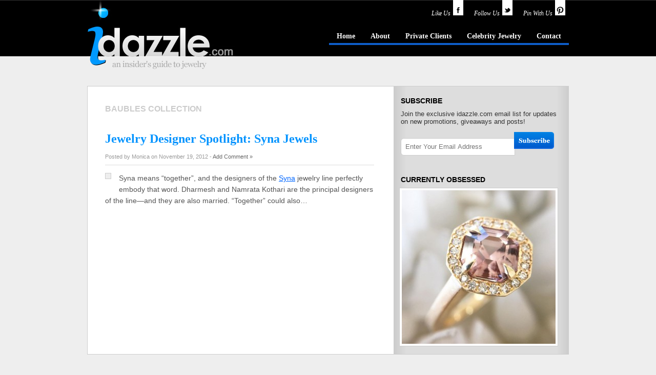

--- FILE ---
content_type: text/html; charset=UTF-8
request_url: https://idazzle.com/tag/baubles-collection/
body_size: 27948
content:
<!DOCTYPE html PUBLIC "-//W3C//DTD XHTML 1.0 Transitional//EN" "http://www.w3.org/TR/xhtml1/DTD/xhtml1-transitional.dtd">
<html xmlns="http://www.w3.org/1999/xhtml">
<head profile="http://gmpg.org/xfn/11">
<meta http-equiv="Content-Type" content="text/html; charset=UTF-8" />
<meta name="distribution" content="global" />
<meta name="language" content="en, sv" />
<link rel="shortcut icon" href="https://idazzle.com/wp-content/themes/idazzle2-old/images/favicon.ico"/>
<title>Baubles Collection - idazzle.com</title>
<link rel="stylesheet" href="https://idazzle.com/wp-content/themes/idazzle2-old/style.css" type="text/css" media="screen" />
<link rel="alternate" type="application/rss+xml" title="RSS 2.0" href="http://feeds2.feedburner.com/Idazzle" />
<link rel="alternate" type="text/xml" title="RSS .92" href="http://feeds2.feedburner.com/Idazzle" />
<link rel="alternate" type="application/atom+xml" title="Atom 0.3" href="http://feeds2.feedburner.com/Idazzle" />
<link rel="pingback" href="https://idazzle.com/xmlrpc.php" />
	<link rel='archives' title='September 2017' href='https://idazzle.com/2017/09/' />
	<link rel='archives' title='June 2017' href='https://idazzle.com/2017/06/' />
	<link rel='archives' title='May 2017' href='https://idazzle.com/2017/05/' />
	<link rel='archives' title='April 2017' href='https://idazzle.com/2017/04/' />
	<link rel='archives' title='March 2017' href='https://idazzle.com/2017/03/' />
	<link rel='archives' title='January 2017' href='https://idazzle.com/2017/01/' />
	<link rel='archives' title='December 2016' href='https://idazzle.com/2016/12/' />
	<link rel='archives' title='October 2016' href='https://idazzle.com/2016/10/' />
	<link rel='archives' title='September 2016' href='https://idazzle.com/2016/09/' />
	<link rel='archives' title='July 2016' href='https://idazzle.com/2016/07/' />
	<link rel='archives' title='June 2016' href='https://idazzle.com/2016/06/' />
	<link rel='archives' title='May 2016' href='https://idazzle.com/2016/05/' />
	<link rel='archives' title='April 2016' href='https://idazzle.com/2016/04/' />
	<link rel='archives' title='March 2016' href='https://idazzle.com/2016/03/' />
	<link rel='archives' title='February 2016' href='https://idazzle.com/2016/02/' />
	<link rel='archives' title='January 2016' href='https://idazzle.com/2016/01/' />
	<link rel='archives' title='December 2015' href='https://idazzle.com/2015/12/' />
	<link rel='archives' title='October 2015' href='https://idazzle.com/2015/10/' />
	<link rel='archives' title='August 2015' href='https://idazzle.com/2015/08/' />
	<link rel='archives' title='July 2015' href='https://idazzle.com/2015/07/' />
	<link rel='archives' title='June 2015' href='https://idazzle.com/2015/06/' />
	<link rel='archives' title='May 2015' href='https://idazzle.com/2015/05/' />
	<link rel='archives' title='March 2015' href='https://idazzle.com/2015/03/' />
	<link rel='archives' title='February 2015' href='https://idazzle.com/2015/02/' />
	<link rel='archives' title='January 2015' href='https://idazzle.com/2015/01/' />
	<link rel='archives' title='December 2014' href='https://idazzle.com/2014/12/' />
	<link rel='archives' title='November 2014' href='https://idazzle.com/2014/11/' />
	<link rel='archives' title='October 2014' href='https://idazzle.com/2014/10/' />
	<link rel='archives' title='September 2014' href='https://idazzle.com/2014/09/' />
	<link rel='archives' title='July 2014' href='https://idazzle.com/2014/07/' />
	<link rel='archives' title='June 2014' href='https://idazzle.com/2014/06/' />
	<link rel='archives' title='May 2014' href='https://idazzle.com/2014/05/' />
	<link rel='archives' title='April 2014' href='https://idazzle.com/2014/04/' />
	<link rel='archives' title='March 2014' href='https://idazzle.com/2014/03/' />
	<link rel='archives' title='February 2014' href='https://idazzle.com/2014/02/' />
	<link rel='archives' title='January 2014' href='https://idazzle.com/2014/01/' />
	<link rel='archives' title='December 2013' href='https://idazzle.com/2013/12/' />
	<link rel='archives' title='November 2013' href='https://idazzle.com/2013/11/' />
	<link rel='archives' title='October 2013' href='https://idazzle.com/2013/10/' />
	<link rel='archives' title='September 2013' href='https://idazzle.com/2013/09/' />
	<link rel='archives' title='August 2013' href='https://idazzle.com/2013/08/' />
	<link rel='archives' title='July 2013' href='https://idazzle.com/2013/07/' />
	<link rel='archives' title='June 2013' href='https://idazzle.com/2013/06/' />
	<link rel='archives' title='May 2013' href='https://idazzle.com/2013/05/' />
	<link rel='archives' title='April 2013' href='https://idazzle.com/2013/04/' />
	<link rel='archives' title='March 2013' href='https://idazzle.com/2013/03/' />
	<link rel='archives' title='February 2013' href='https://idazzle.com/2013/02/' />
	<link rel='archives' title='January 2013' href='https://idazzle.com/2013/01/' />
	<link rel='archives' title='December 2012' href='https://idazzle.com/2012/12/' />
	<link rel='archives' title='November 2012' href='https://idazzle.com/2012/11/' />
	<link rel='archives' title='October 2012' href='https://idazzle.com/2012/10/' />
	<link rel='archives' title='September 2012' href='https://idazzle.com/2012/09/' />
	<link rel='archives' title='July 2012' href='https://idazzle.com/2012/07/' />
	<link rel='archives' title='June 2012' href='https://idazzle.com/2012/06/' />
	<link rel='archives' title='May 2012' href='https://idazzle.com/2012/05/' />
	<link rel='archives' title='April 2012' href='https://idazzle.com/2012/04/' />
	<link rel='archives' title='March 2012' href='https://idazzle.com/2012/03/' />
	<link rel='archives' title='February 2012' href='https://idazzle.com/2012/02/' />
	<link rel='archives' title='January 2012' href='https://idazzle.com/2012/01/' />
	<link rel='archives' title='December 2011' href='https://idazzle.com/2011/12/' />
	<link rel='archives' title='November 2011' href='https://idazzle.com/2011/11/' />
	<link rel='archives' title='October 2011' href='https://idazzle.com/2011/10/' />
	<link rel='archives' title='September 2011' href='https://idazzle.com/2011/09/' />
	<link rel='archives' title='August 2011' href='https://idazzle.com/2011/08/' />
	<link rel='archives' title='July 2011' href='https://idazzle.com/2011/07/' />
	<link rel='archives' title='June 2011' href='https://idazzle.com/2011/06/' />
	<link rel='archives' title='May 2011' href='https://idazzle.com/2011/05/' />
	<link rel='archives' title='March 2011' href='https://idazzle.com/2011/03/' />
	<link rel='archives' title='February 2011' href='https://idazzle.com/2011/02/' />
	<link rel='archives' title='January 2011' href='https://idazzle.com/2011/01/' />
	<link rel='archives' title='December 2010' href='https://idazzle.com/2010/12/' />
	<link rel='archives' title='November 2010' href='https://idazzle.com/2010/11/' />
	<link rel='archives' title='October 2010' href='https://idazzle.com/2010/10/' />
	<link rel='archives' title='September 2010' href='https://idazzle.com/2010/09/' />
	<link rel='archives' title='August 2010' href='https://idazzle.com/2010/08/' />
	<link rel='archives' title='July 2010' href='https://idazzle.com/2010/07/' />
	<link rel='archives' title='June 2010' href='https://idazzle.com/2010/06/' />
	<link rel='archives' title='May 2010' href='https://idazzle.com/2010/05/' />
	<link rel='archives' title='April 2010' href='https://idazzle.com/2010/04/' />
	<link rel='archives' title='March 2010' href='https://idazzle.com/2010/03/' />
	<link rel='archives' title='February 2010' href='https://idazzle.com/2010/02/' />
	<link rel='archives' title='January 2010' href='https://idazzle.com/2010/01/' />
	<link rel='archives' title='December 2009' href='https://idazzle.com/2009/12/' />
	<link rel='archives' title='November 2009' href='https://idazzle.com/2009/11/' />
	<link rel='archives' title='October 2009' href='https://idazzle.com/2009/10/' />
	<link rel='archives' title='September 2009' href='https://idazzle.com/2009/09/' />
	<link rel='archives' title='August 2009' href='https://idazzle.com/2009/08/' />
	<link rel='archives' title='July 2009' href='https://idazzle.com/2009/07/' />
	<link rel='archives' title='June 2009' href='https://idazzle.com/2009/06/' />
	<link rel='archives' title='May 2009' href='https://idazzle.com/2009/05/' />
	<link rel='archives' title='April 2009' href='https://idazzle.com/2009/04/' />
	<link rel='archives' title='March 2009' href='https://idazzle.com/2009/03/' />
	<link rel='archives' title='February 2009' href='https://idazzle.com/2009/02/' />
	<link rel='archives' title='January 2009' href='https://idazzle.com/2009/01/' />
	<link rel='archives' title='December 2008' href='https://idazzle.com/2008/12/' />
	<link rel='archives' title='November 2008' href='https://idazzle.com/2008/11/' />
	<link rel='archives' title='October 2008' href='https://idazzle.com/2008/10/' />

<!--[if IE]>
<link rel="stylesheet" type="text/css" href="http://idazzle.com/wp-content/themes/idazzle/ie6.css" media="screen" />
<![endif]-->


<!-- This site is optimized with the Yoast SEO plugin v6.0 - https://yoast.com/wordpress/plugins/seo/ -->
<link rel="canonical" href="https://idazzle.com/tag/baubles-collection/" />
<meta property="og:locale" content="en_US" />
<meta property="og:type" content="object" />
<meta property="og:title" content="Baubles Collection - idazzle.com" />
<meta property="og:url" content="https://idazzle.com/tag/baubles-collection/" />
<meta property="og:site_name" content="idazzle.com" />
<meta name="twitter:card" content="summary_large_image" />
<meta name="twitter:title" content="Baubles Collection - idazzle.com" />
<script type='application/ld+json'>{"@context":"http:\/\/schema.org","@type":"WebSite","@id":"#website","url":"https:\/\/idazzle.com\/","name":"idazzle.com","potentialAction":{"@type":"SearchAction","target":"https:\/\/idazzle.com\/?s={search_term_string}","query-input":"required name=search_term_string"}}</script>
<!-- / Yoast SEO plugin. -->

<link rel='dns-prefetch' href='//s.w.org' />
<link rel="alternate" type="application/rss+xml" title="idazzle.com &raquo; Baubles Collection Tag Feed" href="https://idazzle.com/tag/baubles-collection/feed/" />
		<script type="text/javascript">
			window._wpemojiSettings = {"baseUrl":"https:\/\/s.w.org\/images\/core\/emoji\/11\/72x72\/","ext":".png","svgUrl":"https:\/\/s.w.org\/images\/core\/emoji\/11\/svg\/","svgExt":".svg","source":{"concatemoji":"https:\/\/idazzle.com\/wp-includes\/js\/wp-emoji-release.min.js?ver=4.9.26"}};
			!function(e,a,t){var n,r,o,i=a.createElement("canvas"),p=i.getContext&&i.getContext("2d");function s(e,t){var a=String.fromCharCode;p.clearRect(0,0,i.width,i.height),p.fillText(a.apply(this,e),0,0);e=i.toDataURL();return p.clearRect(0,0,i.width,i.height),p.fillText(a.apply(this,t),0,0),e===i.toDataURL()}function c(e){var t=a.createElement("script");t.src=e,t.defer=t.type="text/javascript",a.getElementsByTagName("head")[0].appendChild(t)}for(o=Array("flag","emoji"),t.supports={everything:!0,everythingExceptFlag:!0},r=0;r<o.length;r++)t.supports[o[r]]=function(e){if(!p||!p.fillText)return!1;switch(p.textBaseline="top",p.font="600 32px Arial",e){case"flag":return s([55356,56826,55356,56819],[55356,56826,8203,55356,56819])?!1:!s([55356,57332,56128,56423,56128,56418,56128,56421,56128,56430,56128,56423,56128,56447],[55356,57332,8203,56128,56423,8203,56128,56418,8203,56128,56421,8203,56128,56430,8203,56128,56423,8203,56128,56447]);case"emoji":return!s([55358,56760,9792,65039],[55358,56760,8203,9792,65039])}return!1}(o[r]),t.supports.everything=t.supports.everything&&t.supports[o[r]],"flag"!==o[r]&&(t.supports.everythingExceptFlag=t.supports.everythingExceptFlag&&t.supports[o[r]]);t.supports.everythingExceptFlag=t.supports.everythingExceptFlag&&!t.supports.flag,t.DOMReady=!1,t.readyCallback=function(){t.DOMReady=!0},t.supports.everything||(n=function(){t.readyCallback()},a.addEventListener?(a.addEventListener("DOMContentLoaded",n,!1),e.addEventListener("load",n,!1)):(e.attachEvent("onload",n),a.attachEvent("onreadystatechange",function(){"complete"===a.readyState&&t.readyCallback()})),(n=t.source||{}).concatemoji?c(n.concatemoji):n.wpemoji&&n.twemoji&&(c(n.twemoji),c(n.wpemoji)))}(window,document,window._wpemojiSettings);
		</script>
		<style type="text/css">
img.wp-smiley,
img.emoji {
	display: inline !important;
	border: none !important;
	box-shadow: none !important;
	height: 1em !important;
	width: 1em !important;
	margin: 0 .07em !important;
	vertical-align: -0.1em !important;
	background: none !important;
	padding: 0 !important;
}
</style>
<link rel='stylesheet' id='crp-style-rounded-thumbs-css'  href='https://idazzle.com/wp-content/plugins/contextual-related-posts/css/default-style.css?ver=4.9.26' type='text/css' media='all' />
<style id='crp-style-rounded-thumbs-inline-css' type='text/css'>

.crp_related a {
  width: 120px;
  height: 100px;
  text-decoration: none;
}
.crp_related img {
  max-width: 120px;
  margin: auto;
}
.crp_related .crp_title {
  width: 120px;
}
                
</style>
<link rel='stylesheet' id='sharebar-css'  href='https://idazzle.com/wp-content/plugins/sharebar/css/sharebar.css?ver=4.9.26' type='text/css' media='all' />
<script type='text/javascript' src='https://idazzle.com/wp-includes/js/jquery/jquery.js?ver=1.12.4'></script>
<script type='text/javascript' src='https://idazzle.com/wp-includes/js/jquery/jquery-migrate.min.js?ver=1.4.1'></script>
<script type='text/javascript' src='https://idazzle.com/wp-content/plugins/sharebar/js/sharebar.js?ver=4.9.26'></script>
<link rel='https://api.w.org/' href='https://idazzle.com/wp-json/' />
<link rel="EditURI" type="application/rsd+xml" title="RSD" href="https://idazzle.com/xmlrpc.php?rsd" />
<link rel="wlwmanifest" type="application/wlwmanifest+xml" href="https://idazzle.com/wp-includes/wlwmanifest.xml" /> 
<meta name="generator" content="WordPress 4.9.26" />
<style type="text/css">
    .calnk a:hover {
        background-position:0 0;
        text-decoration:none;  
        color:#000000;
        border-bottom:1px dotted #000000;
     }
    .calnk a:visited {
        text-decoration:none;
        color:#000000;
        border-bottom:1px dotted #000000;
    }
    .calnk a {
        text-decoration:none; 
        color:#000000; 
        border-bottom:1px dotted #000000;
    }
    .calnk a span { 
        display:none; 
    }
    .calnk a:hover span {
        color:#333333; 
        background:#F6F79B; 
        display:block;
        position:absolute; 
        margin-top:1px; 
        padding:5px; 
        width:150px; 
        z-index:100;
        line-height:1.2em;
    }
    .calendar-table {
        border:0 !important;
        width:100% !important;
        border-collapse:separate !important;
        border-spacing:2px !important;
    }
    .calendar-heading {
        height:25px;
        text-align:center;
        background-color:#E4EBE3;
    }
    .calendar-next {
        width:20%;
        text-align:center;
        border:none;
    }
    .calendar-prev {
        width:20%;
        text-align:center;
        border:none;
    }
    .calendar-month {
        width:60%;
        text-align:center;
        font-weight:bold;
        border:none;
    }
    .normal-day-heading {
        text-align:center;
        width:25px;
        height:25px;
        font-size:0.8em;
        border:1px solid #DFE6DE;
        background-color:#EBF2EA;
    }
    .weekend-heading {
        text-align:center;
        width:25px;
        height:25px;
        font-size:0.8em;
        border:1px solid #DFE6DE;
        background-color:#EBF2EA;
        color:#FF0000;
    }
    .day-with-date {
        vertical-align:text-top;
        text-align:left;
        width:60px;
        height:60px;
        border:1px solid #DFE6DE;
    }
    .no-events {

    }
    .day-without-date {
        width:60px;
        height:60px;
        border:1px solid #E9F0E8;
    }
    span.weekend {
        color:#FF0000;
    }
    .current-day {
        vertical-align:text-top;
        text-align:left;
        width:60px;
        height:60px;
        border:1px solid #BFBFBF;
        background-color:#E4EBE3;
    }
    span.event {
        font-size:0.75em;
    }
    .kjo-link {
        font-size:0.75em;
        text-align:center;
    }
    .calendar-date-switcher {
        height:25px;
        text-align:center;
        border:1px solid #D6DED5;
        background-color:#E4EBE3;
    }
    .calendar-date-switcher form {
        margin:2px;
    }
    .calendar-date-switcher input {
        border:1px #D6DED5 solid;
        margin:0;
    }
    .calendar-date-switcher input[type=submit] {
        padding:3px 10px;
    }
    .calendar-date-switcher select {
        border:1px #D6DED5 solid;
        margin:0;
    }
    .calnk a:hover span span.event-title {
        padding:0;
        text-align:center;
        font-weight:bold;
        font-size:1.2em;
        margin-left:0px;
    }
    .calnk a:hover span span.event-title-break {
        width:96%;
        text-align:center;
        height:1px;
        margin-top:5px;
        margin-right:2%;
        padding:0;
        background-color:#000000;
        margin-left:0px;
    }
    .calnk a:hover span span.event-content-break {
        width:96%;
        text-align:center;
        height:1px;
        margin-top:5px;
        margin-right:2%;
        padding:0;
        background-color:#000000;
        margin-left:0px;
    }
    .page-upcoming-events {
        font-size:80%;
    }
    .page-todays-events {
        font-size:80%;
    }
    .calendar-table table,tbody,tr,td {
        margin:0 !important;
        padding:0 !important;
    }
    table.calendar-table {
        margin-bottom:5px !important;
    }
    .cat-key {
        width:100%;
        margin-top:30px;
        padding:5px;
        border:0 !important;
    }
    .cal-separate {
       border:0 !important;
       margin-top:10px;
    }
    table.cat-key {
       margin-top:5px !important;
       border:1px solid #DFE6DE !important;
       border-collapse:separate !important;
       border-spacing:4px !important;
       margin-left:2px !important;
       width:99.5% !important;
       margin-bottom:5px !important;
    }
    .minical-day {
       background-color:#F6F79B;
    }
    .cat-key td {
       border:0 !important;
    }
</style>
<meta property="fb:app_id" content="Mastephenson1"/><style data-context="foundation-flickity-css">/*! Flickity v2.0.2
http://flickity.metafizzy.co
---------------------------------------------- */.flickity-enabled{position:relative}.flickity-enabled:focus{outline:0}.flickity-viewport{overflow:hidden;position:relative;height:100%}.flickity-slider{position:absolute;width:100%;height:100%}.flickity-enabled.is-draggable{-webkit-tap-highlight-color:transparent;tap-highlight-color:transparent;-webkit-user-select:none;-moz-user-select:none;-ms-user-select:none;user-select:none}.flickity-enabled.is-draggable .flickity-viewport{cursor:move;cursor:-webkit-grab;cursor:grab}.flickity-enabled.is-draggable .flickity-viewport.is-pointer-down{cursor:-webkit-grabbing;cursor:grabbing}.flickity-prev-next-button{position:absolute;top:50%;width:44px;height:44px;border:none;border-radius:50%;background:#fff;background:hsla(0,0%,100%,.75);cursor:pointer;-webkit-transform:translateY(-50%);transform:translateY(-50%)}.flickity-prev-next-button:hover{background:#fff}.flickity-prev-next-button:focus{outline:0;box-shadow:0 0 0 5px #09F}.flickity-prev-next-button:active{opacity:.6}.flickity-prev-next-button.previous{left:10px}.flickity-prev-next-button.next{right:10px}.flickity-rtl .flickity-prev-next-button.previous{left:auto;right:10px}.flickity-rtl .flickity-prev-next-button.next{right:auto;left:10px}.flickity-prev-next-button:disabled{opacity:.3;cursor:auto}.flickity-prev-next-button svg{position:absolute;left:20%;top:20%;width:60%;height:60%}.flickity-prev-next-button .arrow{fill:#333}.flickity-page-dots{position:absolute;width:100%;bottom:-25px;padding:0;margin:0;list-style:none;text-align:center;line-height:1}.flickity-rtl .flickity-page-dots{direction:rtl}.flickity-page-dots .dot{display:inline-block;width:10px;height:10px;margin:0 8px;background:#333;border-radius:50%;opacity:.25;cursor:pointer}.flickity-page-dots .dot.is-selected{opacity:1}</style><style data-context="foundation-slideout-css">.slideout-menu{position:fixed;left:0;top:0;bottom:0;right:auto;z-index:0;width:256px;overflow-y:auto;-webkit-overflow-scrolling:touch;display:none}.slideout-menu.pushit-right{left:auto;right:0}.slideout-panel{position:relative;z-index:1;will-change:transform}.slideout-open,.slideout-open .slideout-panel,.slideout-open body{overflow:hidden}.slideout-open .slideout-menu{display:block}.pushit{display:none}</style>
	<!-- Clean Archives Reloaded v3.2.0 | http://www.viper007bond.com/wordpress-plugins/clean-archives-reloaded/ -->
	<style type="text/css">.car-collapse .car-yearmonth { cursor: s-resize; } </style>
	<script type="text/javascript">
		/* <![CDATA[ */
			jQuery(document).ready(function() {
				jQuery('.car-collapse').find('.car-monthlisting').hide();
				jQuery('.car-collapse').find('.car-monthlisting:first').show();
				jQuery('.car-collapse').find('.car-yearmonth').click(function() {
					jQuery(this).next('ul').slideToggle('fast');
				});
				jQuery('.car-collapse').find('.car-toggler').click(function() {
					if ( 'Expand All' == jQuery(this).text() ) {
						jQuery(this).parent('.car-container').find('.car-monthlisting').show();
						jQuery(this).text('Collapse All');
					}
					else {
						jQuery(this).parent('.car-container').find('.car-monthlisting').hide();
						jQuery(this).text('Expand All');
					}
					return false;
				});
			});
		/* ]]> */
	</script>

<style>.ios7.web-app-mode.has-fixed header{ background-color: rgba(3,122,221,.88);}</style><script type="text/javascript" src="//assets.pinterest.com/js/pinit.js"></script>
</head>
<body>
	<div id="wrap">

		<div id="header">

			<div class="logo">
<h1><a href="https://idazzle.com/" title="idazzle.com - an insider's guide to jewelry">idazzle.com - an insider's guide to jewelry</a></h1>
			</div>

<div class="headerright">


	<div id="social-header">
		<a href="http://www.facebook.com/idazzle" target="_blank"><span>Like Us</span><img src="https://idazzle.com/wp-content/themes/idazzle2-old/images/facebook.png" class="social-ribbon"></a>
	<a href="http://www.twitter.com/idazzle" target="_blank"><span>Follow Us</span><img src="https://idazzle.com/wp-content/themes/idazzle2-old/images/twitter.png" class="social-ribbon"></a>
		<a href="http://www.pinterest.com/idazzle" target="_blank"><span>Pin With Us</span><img src="https://idazzle.com/wp-content/themes/idazzle2-old/images/pinterist.png" class="social-ribbon"></a>
	</div>

<ul id="menu" class="menu"><li id="menu-item-4688" class="menu-item menu-item-type-custom menu-item-object-custom menu-item-4688"><a href="/">Home</a></li>
<li id="menu-item-4689" class="menu-item menu-item-type-post_type menu-item-object-page menu-item-4689"><a href="https://idazzle.com/about/">About</a></li>
<li id="menu-item-4692" class="menu-item menu-item-type-post_type menu-item-object-page menu-item-4692"><a href="https://idazzle.com/local-jewelers/">Private Clients</a></li>
<li id="menu-item-4733" class="menu-item menu-item-type-taxonomy menu-item-object-category menu-item-4733"><a href="https://idazzle.com/celebrity-jewelry-2/">Celebrity Jewelry</a></li>
<li id="menu-item-4691" class="menu-item menu-item-type-post_type menu-item-object-page menu-item-4691"><a href="https://idazzle.com/contact/">Contact</a></li>
</ul> 
	

	</div>
</div><div class="content">
<div id="container">

 	
 	   	  		<h4 class="pagetitle">Baubles Collection</h4>
 	  
		
		<div class="post">



<h2><a href="https://idazzle.com/2012/11/19/jewelry-designer-spotlight-syna-jewels/" title="Jewelry Designer Spotlight: Syna Jewels">Jewelry Designer Spotlight: Syna Jewels</a></h2>
<div class="postinfo">Posted by Monica on November 19, 2012 - <a href="https://idazzle.com/2012/11/19/jewelry-designer-spotlight-syna-jewels/" title="Jewelry Designer Spotlight: Syna Jewels">Add Comment &#187;</a></div>
<div class="featured_img2"><a href="https://idazzle.com/2012/11/19/jewelry-designer-spotlight-syna-jewels/" title="Jewelry Designer Spotlight: Syna Jewels"><img src="" alt="" /></a></div><p>Syna means “together”, and the designers of the <a href="http://synajewels.com/index.php" title="Link to Syna Website" target="_blank">Syna</a> jewelry line perfectly embody that word.  Dharmesh and Namrata Kothari are the principal designers of the line—and they are also married.  “Together” could also&#8230;</p>


<div style="clear:both"></div>
</div>
	
<p class="archiveslink">
	</p>

<br/>
	</div>
<div class="sidebar">
<li id="text-459426112" class="widget widget_text"><h2 class="widgettitle">Subscribe</h2>
			<div class="textwidget">Join the exclusive idazzle.com email list for updates on new promotions, giveaways and posts!
<style type="text/css">
.awesome-mc-div {margin: 10px 0;}
.awesome-mc-form { font-family:'Helvetica Neue',Helvetica,Arial,Sans-serif;}
.awesome-mc-form input.email {padding: 3px 3px 3px 8px; font-size: 13px; font-weight: light; color: #333; width: 210px; height: 26px; border: 1px solid #ccc;}
.left-round {-webkit-border-bottom-left-radius: 6px; -khtml-border-radius-bottomleft: 6px; -moz-border-radius-bottomleft: 6px; border-bottom-left-radius: 6px; -webkit-border-top-left-radius: 6px; -khtml-border-radius-topleft: 6px; -moz-border-radius-topleft: 6px; border-top-left-radius: 6px; }
.awesome-mc-submit {background:url(http://dev.idazzle.com/wp-content/themes/idazzle/images/subscribe.png) no-repeat; cursor:pointer; width: 79px; height: 33px; border: none; display: inline; margin: 3px 0 0 -2px; padding: 2px 0 4px 0; line-height: 32px; }
ul.awesome-mc-list {clear: both; display: inline !important; margin: 10px 0 10px 0 !important;}
.awesome-mc-list li {list-style: none; display: inline; margin: 8px 0 5px 0 !important; }
.awesome-list-spacer {clear: both; padding: 5px 0;}
</style>


<div class="awesome-mc-div">

<form action="http://idazzle.us4.list-manage2.com/subscribe/post?u=bd63f02a8877dc8741e636e19&amp;id=47bf64270a" method="post" id="mc-embedded-subscribe-form" name="mc-embedded-subscribe-form" class="validate awesome-mc-form" target="_blank">


<input type="email" autocapitalize="off" autocorrect="off" name="MERGE0" id="MERGE0" class="email left-round" placeholder="Enter Your Email Address" /><input type="submit" value="" class="awesome-mc-submit"/>

</form>
</div> <!-- end awesome mc form --></div>
		</li>



<center>
<div class="sidebarads">



<h3>Currently Obsessed</h3>

<div style="clear:both"></div>







<a href="https://idazzle.com/2015/12/17/announcing-anza-gems/" title="Announcing&#8230;ANZA Gems"><img width="300" height="300" src="https://idazzle.com/wp-content/uploads/2015/12/RO_ANZA_Zircon-300x300.jpg" class="attachment-featured size-featured wp-post-image" alt="Rebecca Overmann ANZA Gems" srcset="https://idazzle.com/wp-content/uploads/2015/12/RO_ANZA_Zircon-300x300.jpg 300w, https://idazzle.com/wp-content/uploads/2015/12/RO_ANZA_Zircon-80x80.jpg 80w, https://idazzle.com/wp-content/uploads/2015/12/RO_ANZA_Zircon-150x150.jpg 150w, https://idazzle.com/wp-content/uploads/2015/12/RO_ANZA_Zircon-e1450329770899.jpg 500w" sizes="(max-width: 300px) 100vw, 300px" /></a>



